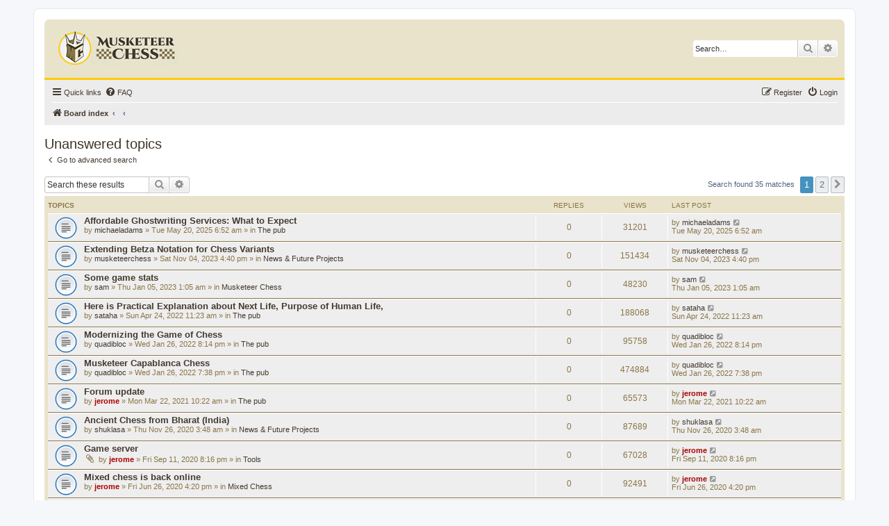

--- FILE ---
content_type: text/html; charset=UTF-8
request_url: https://musketeerchess.net/forum/search.php?search_id=unanswered&sid=0fb46954a3c30d23b66fc56bb2b33779
body_size: 9063
content:
<!DOCTYPE html>
<html dir="ltr" lang="en-gb">
<head>
<meta charset="utf-8" />
<meta http-equiv="X-UA-Compatible" content="IE=edge">
<meta name="viewport" content="width=device-width, initial-scale=1" />

<title>Musketeer Chess Forum - Unanswered topics</title>

	<link rel="alternate" type="application/atom+xml" title="Feed - Musketeer Chess Forum" href="/forum/app.php/feed?sid=d0d250ee3b5e7d7eaafe14e17ab287be">			<link rel="alternate" type="application/atom+xml" title="Feed - New Topics" href="/forum/app.php/feed/topics?sid=d0d250ee3b5e7d7eaafe14e17ab287be">				

<!--
	phpBB style name: prosilver
	Based on style:   prosilver (this is the default phpBB3 style)
	Original author:  Tom Beddard ( http://www.subBlue.com/ )
	Modified by:
-->

<link href="./assets/css/font-awesome.min.css?assets_version=24" rel="stylesheet">
<link href="./styles/musketeer/theme/stylesheet.css?assets_version=24" rel="stylesheet">
<link href="./styles/musketeer/theme/en/stylesheet.css?assets_version=24" rel="stylesheet">




<!--[if lte IE 9]>
	<link href="./styles/musketeer/theme/tweaks.css?assets_version=24" rel="stylesheet">
<![endif]-->





</head>
<body id="phpbb" class="nojs notouch section-search ltr ">


<div id="wrap" class="wrap">
	<div id="advertising">
<script async src="//pagead2.googlesyndication.com/pagead/js/adsbygoogle.js"></script>
<script>
  (adsbygoogle = window.adsbygoogle || []).push({
    google_ad_client: "ca-pub-7193246449797624",
    enable_page_level_ads: true
  });
</script>
	</div>
	<a id="top" class="top-anchor" accesskey="t"></a>
	<div id="page-header">
		<div class="headerbar" role="banner">
					<div class="inner">

			<div id="site-description" class="site-description">
				<a id="logo" class="logo" href="./index.php?sid=d0d250ee3b5e7d7eaafe14e17ab287be" title="Board index"><span class="site_logo"></span></a>
				<!-- <h1>Musketeer Chess Forum</h1>
				<p></p> -->
				<p class="skiplink"><a href="#start_here">Skip to content</a></p>
			</div>

									<div id="search-box" class="search-box search-header" role="search">
				<form action="./search.php?sid=d0d250ee3b5e7d7eaafe14e17ab287be" method="get" id="search">
				<fieldset>
					<input name="keywords" id="keywords" type="search" maxlength="128" title="Search for keywords" class="inputbox search tiny" size="20" value="" placeholder="Search…" />
					<button class="button button-search" type="submit" title="Search">
						<i class="icon fa-search fa-fw" aria-hidden="true"></i><span class="sr-only">Search</span>
					</button>
					<a href="./search.php?sid=d0d250ee3b5e7d7eaafe14e17ab287be" class="button button-search-end" title="Advanced search">
						<i class="icon fa-cog fa-fw" aria-hidden="true"></i><span class="sr-only">Advanced search</span>
					</a>
					<input type="hidden" name="sid" value="d0d250ee3b5e7d7eaafe14e17ab287be" />

				</fieldset>
				</form>
			</div>
						
			</div>
					</div>
				<div class="navbar" role="navigation">
	<div class="inner">

	<ul id="nav-main" class="nav-main linklist" role="menubar">

		<li id="quick-links" class="quick-links dropdown-container responsive-menu" data-skip-responsive="true">
			<a href="#" class="dropdown-trigger">
				<i class="icon fa-bars fa-fw" aria-hidden="true"></i><span>Quick links</span>
			</a>
			<div class="dropdown">
				<div class="pointer"><div class="pointer-inner"></div></div>
				<ul class="dropdown-contents" role="menu">
										<li class="separator"></li>

						<li>
							<a href="http://www.musketeerchess.net" role="menuitem">
								<i  class="icon fa-home fa-fw" aria-hidden="true"></i><span>Main site</span>
							</a>
						</li>

											<li class="separator"></li>
																									<li>
								<a href="./search.php?search_id=unanswered&amp;sid=d0d250ee3b5e7d7eaafe14e17ab287be" role="menuitem">
									<i class="icon fa-file-o fa-fw icon-gray" aria-hidden="true"></i><span>Unanswered topics</span>
								</a>
							</li>
							<li>
								<a href="./search.php?search_id=active_topics&amp;sid=d0d250ee3b5e7d7eaafe14e17ab287be" role="menuitem">
									<i class="icon fa-file-o fa-fw icon-blue" aria-hidden="true"></i><span>Active topics</span>
								</a>
							</li>
							<li class="separator"></li>
							<li>
								<a href="./search.php?sid=d0d250ee3b5e7d7eaafe14e17ab287be" role="menuitem">
									<i class="icon fa-search fa-fw" aria-hidden="true"></i><span>Search</span>
								</a>
							</li>
					
										<li class="separator"></li>

									</ul>
			</div>
		</li>

				<li data-skip-responsive="true">
			<a href="/forum/app.php/help/faq?sid=d0d250ee3b5e7d7eaafe14e17ab287be" rel="help" title="Frequently Asked Questions" role="menuitem">
				<i class="icon fa-question-circle fa-fw" aria-hidden="true"></i><span>FAQ</span>
			</a>
		</li>
						
			<li class="rightside"  data-skip-responsive="true">
			<a href="./ucp.php?mode=login&amp;redirect=search.php%3Fsearch_id%3Dunanswered&amp;sid=d0d250ee3b5e7d7eaafe14e17ab287be" title="Login" accesskey="x" role="menuitem">
				<i class="icon fa-power-off fa-fw" aria-hidden="true"></i><span>Login</span>
			</a>
		</li>
					<li class="rightside" data-skip-responsive="true">
				<a href="./ucp.php?mode=register&amp;sid=d0d250ee3b5e7d7eaafe14e17ab287be" role="menuitem">
					<i class="icon fa-pencil-square-o  fa-fw" aria-hidden="true"></i><span>Register</span>
				</a>
			</li>
						</ul>

	<ul id="nav-breadcrumbs" class="nav-breadcrumbs linklist navlinks" role="menubar">
						<li class="breadcrumbs">
										<span class="crumb"  itemtype="http://data-vocabulary.org/Breadcrumb" itemscope=""><a href="./index.php?sid=d0d250ee3b5e7d7eaafe14e17ab287be" itemprop="url" accesskey="h" data-navbar-reference="index"><i class="icon fa-home fa-fw"></i><span itemprop="title">Board index</span></a></span>

											<span class="crumb"  itemtype="http://data-vocabulary.org/Breadcrumb" itemscope=""><a href="" itemprop="url"><span itemprop="title"></span></a></span>
															<span class="crumb"  itemtype="http://data-vocabulary.org/Breadcrumb" itemscope=""><a href="" itemprop="url"><span itemprop="title"></span></a></span>
												</li>
		
					<li class="rightside responsive-search">
				<a href="./search.php?sid=d0d250ee3b5e7d7eaafe14e17ab287be" title="View the advanced search options" role="menuitem">
					<i class="icon fa-search fa-fw" aria-hidden="true"></i><span class="sr-only">Search</span>
				</a>
			</li>
			</ul>

	</div>
</div>
	</div>

	
	<a id="start_here" class="anchor"></a>
	<div id="page-body" class="page-body" role="main">
		
		

<h2 class="searchresults-title">Unanswered topics</h2>

	<p class="advanced-search-link">
		<a class="arrow-left" href="./search.php?sid=d0d250ee3b5e7d7eaafe14e17ab287be" title="Advanced search">
			<i class="icon fa-angle-left fa-fw icon-black" aria-hidden="true"></i><span>Go to advanced search</span>
		</a>
	</p>


	<div class="action-bar bar-top">

			<div class="search-box" role="search">
			<form method="post" action="./search.php?st=0&amp;sk=t&amp;sd=d&amp;sr=topics&amp;sid=d0d250ee3b5e7d7eaafe14e17ab287be&amp;search_id=unanswered">
			<fieldset>
				<input class="inputbox search tiny" type="search" name="add_keywords" id="add_keywords" value="" placeholder="Search these results" />
				<button class="button button-search" type="submit" title="Search">
					<i class="icon fa-search fa-fw" aria-hidden="true"></i><span class="sr-only">Search</span>
				</button>
				<a href="./search.php?sid=d0d250ee3b5e7d7eaafe14e17ab287be" class="button button-search-end" title="Advanced search">
					<i class="icon fa-cog fa-fw" aria-hidden="true"></i><span class="sr-only">Advanced search</span>
				</a>
			</fieldset>
			</form>
		</div>
	
		
		<div class="pagination">
						Search found 35 matches
							<ul>
		<li class="active"><span>1</span></li>
				<li><a class="button" href="./search.php?st=0&amp;sk=t&amp;sd=d&amp;sr=topics&amp;sid=d0d250ee3b5e7d7eaafe14e17ab287be&amp;search_id=unanswered&amp;start=25" role="button">2</a></li>
				<li class="arrow next"><a class="button button-icon-only" href="./search.php?st=0&amp;sk=t&amp;sd=d&amp;sr=topics&amp;sid=d0d250ee3b5e7d7eaafe14e17ab287be&amp;search_id=unanswered&amp;start=25" rel="next" role="button"><i class="icon fa-chevron-right fa-fw" aria-hidden="true"></i><span class="sr-only">Next</span></a></li>
	</ul>
					</div>
	</div>


		<div class="forumbg">

		<div class="inner">
		<ul class="topiclist">
			<li class="header">
				<dl class="row-item">
					<dt><div class="list-inner">Topics</div></dt>
					<dd class="posts">Replies</dd>
					<dd class="views">Views</dd>
					<dd class="lastpost"><span>Last post</span></dd>
				</dl>
			</li>
		</ul>
		<ul class="topiclist topics">

								<li class="row bg1">
				<dl class="row-item topic_read">
					<dt title="There are no new unread posts for this topic.">
												<div class="list-inner">
																					<a href="./viewtopic.php?f=6&amp;t=578&amp;sid=d0d250ee3b5e7d7eaafe14e17ab287be" class="topictitle">Affordable Ghostwriting Services: What to Expect</a>
																												<br />
							
															<div class="responsive-show" style="display: none;">
									Last post by <a href="./memberlist.php?mode=viewprofile&amp;u=9145&amp;sid=d0d250ee3b5e7d7eaafe14e17ab287be" class="username">michaeladams</a> &laquo; <a href="./viewtopic.php?f=6&amp;t=578&amp;p=1132&amp;sid=d0d250ee3b5e7d7eaafe14e17ab287be#p1132" title="Go to last post">Tue May 20, 2025 6:52 am</a>
									<br />Posted in <a href="./viewforum.php?f=6&amp;sid=d0d250ee3b5e7d7eaafe14e17ab287be">The pub</a>
								</div>
														
							<div class="responsive-hide">
																								by <a href="./memberlist.php?mode=viewprofile&amp;u=9145&amp;sid=d0d250ee3b5e7d7eaafe14e17ab287be" class="username">michaeladams</a> &raquo; Tue May 20, 2025 6:52 am &raquo; in <a href="./viewforum.php?f=6&amp;sid=d0d250ee3b5e7d7eaafe14e17ab287be">The pub</a>
							</div>

							
													</div>
					</dt>
					<dd class="posts">0 <dfn>Replies</dfn></dd>
					<dd class="views">31201 <dfn>Views</dfn></dd>
					<dd class="lastpost">
						<span><dfn>Last post </dfn>by <a href="./memberlist.php?mode=viewprofile&amp;u=9145&amp;sid=d0d250ee3b5e7d7eaafe14e17ab287be" class="username">michaeladams</a>
															<a href="./viewtopic.php?f=6&amp;t=578&amp;p=1132&amp;sid=d0d250ee3b5e7d7eaafe14e17ab287be#p1132" title="Go to last post">
									<i class="icon fa-external-link-square fa-fw icon-lightgray icon-md" aria-hidden="true"></i><span class="sr-only"></span>
								</a>
														<br />Tue May 20, 2025 6:52 am
						</span>
					</dd>
				</dl>
			</li>
											<li class="row bg2">
				<dl class="row-item topic_read">
					<dt title="There are no new unread posts for this topic.">
												<div class="list-inner">
																					<a href="./viewtopic.php?f=26&amp;t=574&amp;sid=d0d250ee3b5e7d7eaafe14e17ab287be" class="topictitle">Extending Betza Notation for Chess Variants</a>
																												<br />
							
															<div class="responsive-show" style="display: none;">
									Last post by <a href="./memberlist.php?mode=viewprofile&amp;u=48&amp;sid=d0d250ee3b5e7d7eaafe14e17ab287be" class="username">musketeerchess</a> &laquo; <a href="./viewtopic.php?f=26&amp;t=574&amp;p=1120&amp;sid=d0d250ee3b5e7d7eaafe14e17ab287be#p1120" title="Go to last post">Sat Nov 04, 2023 4:40 pm</a>
									<br />Posted in <a href="./viewforum.php?f=26&amp;sid=d0d250ee3b5e7d7eaafe14e17ab287be">News &amp; Future Projects</a>
								</div>
														
							<div class="responsive-hide">
																								by <a href="./memberlist.php?mode=viewprofile&amp;u=48&amp;sid=d0d250ee3b5e7d7eaafe14e17ab287be" class="username">musketeerchess</a> &raquo; Sat Nov 04, 2023 4:40 pm &raquo; in <a href="./viewforum.php?f=26&amp;sid=d0d250ee3b5e7d7eaafe14e17ab287be">News &amp; Future Projects</a>
							</div>

							
													</div>
					</dt>
					<dd class="posts">0 <dfn>Replies</dfn></dd>
					<dd class="views">151434 <dfn>Views</dfn></dd>
					<dd class="lastpost">
						<span><dfn>Last post </dfn>by <a href="./memberlist.php?mode=viewprofile&amp;u=48&amp;sid=d0d250ee3b5e7d7eaafe14e17ab287be" class="username">musketeerchess</a>
															<a href="./viewtopic.php?f=26&amp;t=574&amp;p=1120&amp;sid=d0d250ee3b5e7d7eaafe14e17ab287be#p1120" title="Go to last post">
									<i class="icon fa-external-link-square fa-fw icon-lightgray icon-md" aria-hidden="true"></i><span class="sr-only"></span>
								</a>
														<br />Sat Nov 04, 2023 4:40 pm
						</span>
					</dd>
				</dl>
			</li>
											<li class="row bg1">
				<dl class="row-item topic_read">
					<dt title="There are no new unread posts for this topic.">
												<div class="list-inner">
																					<a href="./viewtopic.php?f=5&amp;t=571&amp;sid=d0d250ee3b5e7d7eaafe14e17ab287be" class="topictitle">Some game stats</a>
																												<br />
							
															<div class="responsive-show" style="display: none;">
									Last post by <a href="./memberlist.php?mode=viewprofile&amp;u=6605&amp;sid=d0d250ee3b5e7d7eaafe14e17ab287be" class="username">sam</a> &laquo; <a href="./viewtopic.php?f=5&amp;t=571&amp;p=1110&amp;sid=d0d250ee3b5e7d7eaafe14e17ab287be#p1110" title="Go to last post">Thu Jan 05, 2023 1:05 am</a>
									<br />Posted in <a href="./viewforum.php?f=5&amp;sid=d0d250ee3b5e7d7eaafe14e17ab287be">Musketeer Chess</a>
								</div>
														
							<div class="responsive-hide">
																								by <a href="./memberlist.php?mode=viewprofile&amp;u=6605&amp;sid=d0d250ee3b5e7d7eaafe14e17ab287be" class="username">sam</a> &raquo; Thu Jan 05, 2023 1:05 am &raquo; in <a href="./viewforum.php?f=5&amp;sid=d0d250ee3b5e7d7eaafe14e17ab287be">Musketeer Chess</a>
							</div>

							
													</div>
					</dt>
					<dd class="posts">0 <dfn>Replies</dfn></dd>
					<dd class="views">48230 <dfn>Views</dfn></dd>
					<dd class="lastpost">
						<span><dfn>Last post </dfn>by <a href="./memberlist.php?mode=viewprofile&amp;u=6605&amp;sid=d0d250ee3b5e7d7eaafe14e17ab287be" class="username">sam</a>
															<a href="./viewtopic.php?f=5&amp;t=571&amp;p=1110&amp;sid=d0d250ee3b5e7d7eaafe14e17ab287be#p1110" title="Go to last post">
									<i class="icon fa-external-link-square fa-fw icon-lightgray icon-md" aria-hidden="true"></i><span class="sr-only"></span>
								</a>
														<br />Thu Jan 05, 2023 1:05 am
						</span>
					</dd>
				</dl>
			</li>
											<li class="row bg2">
				<dl class="row-item topic_read">
					<dt title="There are no new unread posts for this topic.">
												<div class="list-inner">
																					<a href="./viewtopic.php?f=6&amp;t=569&amp;sid=d0d250ee3b5e7d7eaafe14e17ab287be" class="topictitle">Here is Practical Explanation about Next Life, Purpose of Human Life,</a>
																												<br />
							
															<div class="responsive-show" style="display: none;">
									Last post by <a href="./memberlist.php?mode=viewprofile&amp;u=9101&amp;sid=d0d250ee3b5e7d7eaafe14e17ab287be" class="username">sataha</a> &laquo; <a href="./viewtopic.php?f=6&amp;t=569&amp;p=1101&amp;sid=d0d250ee3b5e7d7eaafe14e17ab287be#p1101" title="Go to last post">Sun Apr 24, 2022 11:23 am</a>
									<br />Posted in <a href="./viewforum.php?f=6&amp;sid=d0d250ee3b5e7d7eaafe14e17ab287be">The pub</a>
								</div>
														
							<div class="responsive-hide">
																								by <a href="./memberlist.php?mode=viewprofile&amp;u=9101&amp;sid=d0d250ee3b5e7d7eaafe14e17ab287be" class="username">sataha</a> &raquo; Sun Apr 24, 2022 11:23 am &raquo; in <a href="./viewforum.php?f=6&amp;sid=d0d250ee3b5e7d7eaafe14e17ab287be">The pub</a>
							</div>

							
													</div>
					</dt>
					<dd class="posts">0 <dfn>Replies</dfn></dd>
					<dd class="views">188068 <dfn>Views</dfn></dd>
					<dd class="lastpost">
						<span><dfn>Last post </dfn>by <a href="./memberlist.php?mode=viewprofile&amp;u=9101&amp;sid=d0d250ee3b5e7d7eaafe14e17ab287be" class="username">sataha</a>
															<a href="./viewtopic.php?f=6&amp;t=569&amp;p=1101&amp;sid=d0d250ee3b5e7d7eaafe14e17ab287be#p1101" title="Go to last post">
									<i class="icon fa-external-link-square fa-fw icon-lightgray icon-md" aria-hidden="true"></i><span class="sr-only"></span>
								</a>
														<br />Sun Apr 24, 2022 11:23 am
						</span>
					</dd>
				</dl>
			</li>
											<li class="row bg1">
				<dl class="row-item topic_read">
					<dt title="There are no new unread posts for this topic.">
												<div class="list-inner">
																					<a href="./viewtopic.php?f=6&amp;t=567&amp;sid=d0d250ee3b5e7d7eaafe14e17ab287be" class="topictitle">Modernizing the Game of Chess</a>
																												<br />
							
															<div class="responsive-show" style="display: none;">
									Last post by <a href="./memberlist.php?mode=viewprofile&amp;u=9097&amp;sid=d0d250ee3b5e7d7eaafe14e17ab287be" class="username">quadibloc</a> &laquo; <a href="./viewtopic.php?f=6&amp;t=567&amp;p=1090&amp;sid=d0d250ee3b5e7d7eaafe14e17ab287be#p1090" title="Go to last post">Wed Jan 26, 2022 8:14 pm</a>
									<br />Posted in <a href="./viewforum.php?f=6&amp;sid=d0d250ee3b5e7d7eaafe14e17ab287be">The pub</a>
								</div>
														
							<div class="responsive-hide">
																								by <a href="./memberlist.php?mode=viewprofile&amp;u=9097&amp;sid=d0d250ee3b5e7d7eaafe14e17ab287be" class="username">quadibloc</a> &raquo; Wed Jan 26, 2022 8:14 pm &raquo; in <a href="./viewforum.php?f=6&amp;sid=d0d250ee3b5e7d7eaafe14e17ab287be">The pub</a>
							</div>

							
													</div>
					</dt>
					<dd class="posts">0 <dfn>Replies</dfn></dd>
					<dd class="views">95758 <dfn>Views</dfn></dd>
					<dd class="lastpost">
						<span><dfn>Last post </dfn>by <a href="./memberlist.php?mode=viewprofile&amp;u=9097&amp;sid=d0d250ee3b5e7d7eaafe14e17ab287be" class="username">quadibloc</a>
															<a href="./viewtopic.php?f=6&amp;t=567&amp;p=1090&amp;sid=d0d250ee3b5e7d7eaafe14e17ab287be#p1090" title="Go to last post">
									<i class="icon fa-external-link-square fa-fw icon-lightgray icon-md" aria-hidden="true"></i><span class="sr-only"></span>
								</a>
														<br />Wed Jan 26, 2022 8:14 pm
						</span>
					</dd>
				</dl>
			</li>
											<li class="row bg2">
				<dl class="row-item topic_read">
					<dt title="There are no new unread posts for this topic.">
												<div class="list-inner">
																					<a href="./viewtopic.php?f=6&amp;t=566&amp;sid=d0d250ee3b5e7d7eaafe14e17ab287be" class="topictitle">Musketeer Capablanca Chess</a>
																												<br />
							
															<div class="responsive-show" style="display: none;">
									Last post by <a href="./memberlist.php?mode=viewprofile&amp;u=9097&amp;sid=d0d250ee3b5e7d7eaafe14e17ab287be" class="username">quadibloc</a> &laquo; <a href="./viewtopic.php?f=6&amp;t=566&amp;p=1089&amp;sid=d0d250ee3b5e7d7eaafe14e17ab287be#p1089" title="Go to last post">Wed Jan 26, 2022 7:38 pm</a>
									<br />Posted in <a href="./viewforum.php?f=6&amp;sid=d0d250ee3b5e7d7eaafe14e17ab287be">The pub</a>
								</div>
														
							<div class="responsive-hide">
																								by <a href="./memberlist.php?mode=viewprofile&amp;u=9097&amp;sid=d0d250ee3b5e7d7eaafe14e17ab287be" class="username">quadibloc</a> &raquo; Wed Jan 26, 2022 7:38 pm &raquo; in <a href="./viewforum.php?f=6&amp;sid=d0d250ee3b5e7d7eaafe14e17ab287be">The pub</a>
							</div>

							
													</div>
					</dt>
					<dd class="posts">0 <dfn>Replies</dfn></dd>
					<dd class="views">474884 <dfn>Views</dfn></dd>
					<dd class="lastpost">
						<span><dfn>Last post </dfn>by <a href="./memberlist.php?mode=viewprofile&amp;u=9097&amp;sid=d0d250ee3b5e7d7eaafe14e17ab287be" class="username">quadibloc</a>
															<a href="./viewtopic.php?f=6&amp;t=566&amp;p=1089&amp;sid=d0d250ee3b5e7d7eaafe14e17ab287be#p1089" title="Go to last post">
									<i class="icon fa-external-link-square fa-fw icon-lightgray icon-md" aria-hidden="true"></i><span class="sr-only"></span>
								</a>
														<br />Wed Jan 26, 2022 7:38 pm
						</span>
					</dd>
				</dl>
			</li>
											<li class="row bg1">
				<dl class="row-item topic_read">
					<dt title="There are no new unread posts for this topic.">
												<div class="list-inner">
																					<a href="./viewtopic.php?f=6&amp;t=560&amp;sid=d0d250ee3b5e7d7eaafe14e17ab287be" class="topictitle">Forum update</a>
																												<br />
							
															<div class="responsive-show" style="display: none;">
									Last post by <a href="./memberlist.php?mode=viewprofile&amp;u=2&amp;sid=d0d250ee3b5e7d7eaafe14e17ab287be" style="color: #AA0000;" class="username-coloured">jerome</a> &laquo; <a href="./viewtopic.php?f=6&amp;t=560&amp;p=1047&amp;sid=d0d250ee3b5e7d7eaafe14e17ab287be#p1047" title="Go to last post">Mon Mar 22, 2021 10:22 am</a>
									<br />Posted in <a href="./viewforum.php?f=6&amp;sid=d0d250ee3b5e7d7eaafe14e17ab287be">The pub</a>
								</div>
														
							<div class="responsive-hide">
																								by <a href="./memberlist.php?mode=viewprofile&amp;u=2&amp;sid=d0d250ee3b5e7d7eaafe14e17ab287be" style="color: #AA0000;" class="username-coloured">jerome</a> &raquo; Mon Mar 22, 2021 10:22 am &raquo; in <a href="./viewforum.php?f=6&amp;sid=d0d250ee3b5e7d7eaafe14e17ab287be">The pub</a>
							</div>

							
													</div>
					</dt>
					<dd class="posts">0 <dfn>Replies</dfn></dd>
					<dd class="views">65573 <dfn>Views</dfn></dd>
					<dd class="lastpost">
						<span><dfn>Last post </dfn>by <a href="./memberlist.php?mode=viewprofile&amp;u=2&amp;sid=d0d250ee3b5e7d7eaafe14e17ab287be" style="color: #AA0000;" class="username-coloured">jerome</a>
															<a href="./viewtopic.php?f=6&amp;t=560&amp;p=1047&amp;sid=d0d250ee3b5e7d7eaafe14e17ab287be#p1047" title="Go to last post">
									<i class="icon fa-external-link-square fa-fw icon-lightgray icon-md" aria-hidden="true"></i><span class="sr-only"></span>
								</a>
														<br />Mon Mar 22, 2021 10:22 am
						</span>
					</dd>
				</dl>
			</li>
											<li class="row bg2">
				<dl class="row-item topic_read">
					<dt title="There are no new unread posts for this topic.">
												<div class="list-inner">
																					<a href="./viewtopic.php?f=26&amp;t=556&amp;sid=d0d250ee3b5e7d7eaafe14e17ab287be" class="topictitle">Ancient Chess from Bharat (India)</a>
																												<br />
							
															<div class="responsive-show" style="display: none;">
									Last post by <a href="./memberlist.php?mode=viewprofile&amp;u=9061&amp;sid=d0d250ee3b5e7d7eaafe14e17ab287be" class="username">shuklasa</a> &laquo; <a href="./viewtopic.php?f=26&amp;t=556&amp;p=971&amp;sid=d0d250ee3b5e7d7eaafe14e17ab287be#p971" title="Go to last post">Thu Nov 26, 2020 3:48 am</a>
									<br />Posted in <a href="./viewforum.php?f=26&amp;sid=d0d250ee3b5e7d7eaafe14e17ab287be">News &amp; Future Projects</a>
								</div>
														
							<div class="responsive-hide">
																								by <a href="./memberlist.php?mode=viewprofile&amp;u=9061&amp;sid=d0d250ee3b5e7d7eaafe14e17ab287be" class="username">shuklasa</a> &raquo; Thu Nov 26, 2020 3:48 am &raquo; in <a href="./viewforum.php?f=26&amp;sid=d0d250ee3b5e7d7eaafe14e17ab287be">News &amp; Future Projects</a>
							</div>

							
													</div>
					</dt>
					<dd class="posts">0 <dfn>Replies</dfn></dd>
					<dd class="views">87689 <dfn>Views</dfn></dd>
					<dd class="lastpost">
						<span><dfn>Last post </dfn>by <a href="./memberlist.php?mode=viewprofile&amp;u=9061&amp;sid=d0d250ee3b5e7d7eaafe14e17ab287be" class="username">shuklasa</a>
															<a href="./viewtopic.php?f=26&amp;t=556&amp;p=971&amp;sid=d0d250ee3b5e7d7eaafe14e17ab287be#p971" title="Go to last post">
									<i class="icon fa-external-link-square fa-fw icon-lightgray icon-md" aria-hidden="true"></i><span class="sr-only"></span>
								</a>
														<br />Thu Nov 26, 2020 3:48 am
						</span>
					</dd>
				</dl>
			</li>
											<li class="row bg1">
				<dl class="row-item topic_read">
					<dt title="There are no new unread posts for this topic.">
												<div class="list-inner">
																					<a href="./viewtopic.php?f=7&amp;t=551&amp;sid=d0d250ee3b5e7d7eaafe14e17ab287be" class="topictitle">Game server</a>
																												<br />
							
															<div class="responsive-show" style="display: none;">
									Last post by <a href="./memberlist.php?mode=viewprofile&amp;u=2&amp;sid=d0d250ee3b5e7d7eaafe14e17ab287be" style="color: #AA0000;" class="username-coloured">jerome</a> &laquo; <a href="./viewtopic.php?f=7&amp;t=551&amp;p=958&amp;sid=d0d250ee3b5e7d7eaafe14e17ab287be#p958" title="Go to last post">Fri Sep 11, 2020 8:16 pm</a>
									<br />Posted in <a href="./viewforum.php?f=7&amp;sid=d0d250ee3b5e7d7eaafe14e17ab287be">Tools</a>
								</div>
														
							<div class="responsive-hide">
																<i class="icon fa-paperclip fa-fw" aria-hidden="true"></i>								by <a href="./memberlist.php?mode=viewprofile&amp;u=2&amp;sid=d0d250ee3b5e7d7eaafe14e17ab287be" style="color: #AA0000;" class="username-coloured">jerome</a> &raquo; Fri Sep 11, 2020 8:16 pm &raquo; in <a href="./viewforum.php?f=7&amp;sid=d0d250ee3b5e7d7eaafe14e17ab287be">Tools</a>
							</div>

							
													</div>
					</dt>
					<dd class="posts">0 <dfn>Replies</dfn></dd>
					<dd class="views">67028 <dfn>Views</dfn></dd>
					<dd class="lastpost">
						<span><dfn>Last post </dfn>by <a href="./memberlist.php?mode=viewprofile&amp;u=2&amp;sid=d0d250ee3b5e7d7eaafe14e17ab287be" style="color: #AA0000;" class="username-coloured">jerome</a>
															<a href="./viewtopic.php?f=7&amp;t=551&amp;p=958&amp;sid=d0d250ee3b5e7d7eaafe14e17ab287be#p958" title="Go to last post">
									<i class="icon fa-external-link-square fa-fw icon-lightgray icon-md" aria-hidden="true"></i><span class="sr-only"></span>
								</a>
														<br />Fri Sep 11, 2020 8:16 pm
						</span>
					</dd>
				</dl>
			</li>
											<li class="row bg2">
				<dl class="row-item topic_read">
					<dt title="There are no new unread posts for this topic.">
												<div class="list-inner">
																					<a href="./viewtopic.php?f=24&amp;t=548&amp;sid=d0d250ee3b5e7d7eaafe14e17ab287be" class="topictitle">Mixed chess is back online</a>
																												<br />
							
															<div class="responsive-show" style="display: none;">
									Last post by <a href="./memberlist.php?mode=viewprofile&amp;u=2&amp;sid=d0d250ee3b5e7d7eaafe14e17ab287be" style="color: #AA0000;" class="username-coloured">jerome</a> &laquo; <a href="./viewtopic.php?f=24&amp;t=548&amp;p=938&amp;sid=d0d250ee3b5e7d7eaafe14e17ab287be#p938" title="Go to last post">Fri Jun 26, 2020 4:20 pm</a>
									<br />Posted in <a href="./viewforum.php?f=24&amp;sid=d0d250ee3b5e7d7eaafe14e17ab287be">Mixed Chess</a>
								</div>
														
							<div class="responsive-hide">
																								by <a href="./memberlist.php?mode=viewprofile&amp;u=2&amp;sid=d0d250ee3b5e7d7eaafe14e17ab287be" style="color: #AA0000;" class="username-coloured">jerome</a> &raquo; Fri Jun 26, 2020 4:20 pm &raquo; in <a href="./viewforum.php?f=24&amp;sid=d0d250ee3b5e7d7eaafe14e17ab287be">Mixed Chess</a>
							</div>

							
													</div>
					</dt>
					<dd class="posts">0 <dfn>Replies</dfn></dd>
					<dd class="views">92491 <dfn>Views</dfn></dd>
					<dd class="lastpost">
						<span><dfn>Last post </dfn>by <a href="./memberlist.php?mode=viewprofile&amp;u=2&amp;sid=d0d250ee3b5e7d7eaafe14e17ab287be" style="color: #AA0000;" class="username-coloured">jerome</a>
															<a href="./viewtopic.php?f=24&amp;t=548&amp;p=938&amp;sid=d0d250ee3b5e7d7eaafe14e17ab287be#p938" title="Go to last post">
									<i class="icon fa-external-link-square fa-fw icon-lightgray icon-md" aria-hidden="true"></i><span class="sr-only"></span>
								</a>
														<br />Fri Jun 26, 2020 4:20 pm
						</span>
					</dd>
				</dl>
			</li>
											<li class="row bg1">
				<dl class="row-item topic_read">
					<dt title="There are no new unread posts for this topic.">
												<div class="list-inner">
																					<a href="./viewtopic.php?f=6&amp;t=540&amp;sid=d0d250ee3b5e7d7eaafe14e17ab287be" class="topictitle">Super Pawn relative values</a>
																												<br />
							
															<div class="responsive-show" style="display: none;">
									Last post by <a href="./memberlist.php?mode=viewprofile&amp;u=9040&amp;sid=d0d250ee3b5e7d7eaafe14e17ab287be" class="username">TomD</a> &laquo; <a href="./viewtopic.php?f=6&amp;t=540&amp;p=871&amp;sid=d0d250ee3b5e7d7eaafe14e17ab287be#p871" title="Go to last post">Sun Mar 29, 2020 6:50 pm</a>
									<br />Posted in <a href="./viewforum.php?f=6&amp;sid=d0d250ee3b5e7d7eaafe14e17ab287be">The pub</a>
								</div>
														
							<div class="responsive-hide">
																								by <a href="./memberlist.php?mode=viewprofile&amp;u=9040&amp;sid=d0d250ee3b5e7d7eaafe14e17ab287be" class="username">TomD</a> &raquo; Sun Mar 29, 2020 6:50 pm &raquo; in <a href="./viewforum.php?f=6&amp;sid=d0d250ee3b5e7d7eaafe14e17ab287be">The pub</a>
							</div>

							
													</div>
					</dt>
					<dd class="posts">0 <dfn>Replies</dfn></dd>
					<dd class="views">392569 <dfn>Views</dfn></dd>
					<dd class="lastpost">
						<span><dfn>Last post </dfn>by <a href="./memberlist.php?mode=viewprofile&amp;u=9040&amp;sid=d0d250ee3b5e7d7eaafe14e17ab287be" class="username">TomD</a>
															<a href="./viewtopic.php?f=6&amp;t=540&amp;p=871&amp;sid=d0d250ee3b5e7d7eaafe14e17ab287be#p871" title="Go to last post">
									<i class="icon fa-external-link-square fa-fw icon-lightgray icon-md" aria-hidden="true"></i><span class="sr-only"></span>
								</a>
														<br />Sun Mar 29, 2020 6:50 pm
						</span>
					</dd>
				</dl>
			</li>
											<li class="row bg2">
				<dl class="row-item topic_read">
					<dt title="There are no new unread posts for this topic.">
												<div class="list-inner">
																					<a href="./viewtopic.php?f=6&amp;t=539&amp;sid=d0d250ee3b5e7d7eaafe14e17ab287be" class="topictitle">Correspondence chess championship</a>
																												<br />
							
															<div class="responsive-show" style="display: none;">
									Last post by <a href="./memberlist.php?mode=viewprofile&amp;u=6597&amp;sid=d0d250ee3b5e7d7eaafe14e17ab287be" class="username">FICGS</a> &laquo; <a href="./viewtopic.php?f=6&amp;t=539&amp;p=865&amp;sid=d0d250ee3b5e7d7eaafe14e17ab287be#p865" title="Go to last post">Thu Feb 20, 2020 6:20 pm</a>
									<br />Posted in <a href="./viewforum.php?f=6&amp;sid=d0d250ee3b5e7d7eaafe14e17ab287be">The pub</a>
								</div>
														
							<div class="responsive-hide">
																								by <a href="./memberlist.php?mode=viewprofile&amp;u=6597&amp;sid=d0d250ee3b5e7d7eaafe14e17ab287be" class="username">FICGS</a> &raquo; Thu Feb 20, 2020 6:20 pm &raquo; in <a href="./viewforum.php?f=6&amp;sid=d0d250ee3b5e7d7eaafe14e17ab287be">The pub</a>
							</div>

							
													</div>
					</dt>
					<dd class="posts">0 <dfn>Replies</dfn></dd>
					<dd class="views">63839 <dfn>Views</dfn></dd>
					<dd class="lastpost">
						<span><dfn>Last post </dfn>by <a href="./memberlist.php?mode=viewprofile&amp;u=6597&amp;sid=d0d250ee3b5e7d7eaafe14e17ab287be" class="username">FICGS</a>
															<a href="./viewtopic.php?f=6&amp;t=539&amp;p=865&amp;sid=d0d250ee3b5e7d7eaafe14e17ab287be#p865" title="Go to last post">
									<i class="icon fa-external-link-square fa-fw icon-lightgray icon-md" aria-hidden="true"></i><span class="sr-only"></span>
								</a>
														<br />Thu Feb 20, 2020 6:20 pm
						</span>
					</dd>
				</dl>
			</li>
											<li class="row bg1">
				<dl class="row-item topic_read">
					<dt title="There are no new unread posts for this topic.">
												<div class="list-inner">
																					<a href="./viewtopic.php?f=26&amp;t=529&amp;sid=d0d250ee3b5e7d7eaafe14e17ab287be" class="topictitle">Win-Draw rates when playing with various modified Pawns: The Berolina-Plus Pawns</a>
																												<br />
							
															<div class="responsive-show" style="display: none;">
									Last post by <a href="./memberlist.php?mode=viewprofile&amp;u=48&amp;sid=d0d250ee3b5e7d7eaafe14e17ab287be" class="username">musketeerchess</a> &laquo; <a href="./viewtopic.php?f=26&amp;t=529&amp;p=821&amp;sid=d0d250ee3b5e7d7eaafe14e17ab287be#p821" title="Go to last post">Mon Dec 02, 2019 9:17 pm</a>
									<br />Posted in <a href="./viewforum.php?f=26&amp;sid=d0d250ee3b5e7d7eaafe14e17ab287be">News &amp; Future Projects</a>
								</div>
														
							<div class="responsive-hide">
																								by <a href="./memberlist.php?mode=viewprofile&amp;u=48&amp;sid=d0d250ee3b5e7d7eaafe14e17ab287be" class="username">musketeerchess</a> &raquo; Mon Dec 02, 2019 9:17 pm &raquo; in <a href="./viewforum.php?f=26&amp;sid=d0d250ee3b5e7d7eaafe14e17ab287be">News &amp; Future Projects</a>
							</div>

							
													</div>
					</dt>
					<dd class="posts">0 <dfn>Replies</dfn></dd>
					<dd class="views">67343 <dfn>Views</dfn></dd>
					<dd class="lastpost">
						<span><dfn>Last post </dfn>by <a href="./memberlist.php?mode=viewprofile&amp;u=48&amp;sid=d0d250ee3b5e7d7eaafe14e17ab287be" class="username">musketeerchess</a>
															<a href="./viewtopic.php?f=26&amp;t=529&amp;p=821&amp;sid=d0d250ee3b5e7d7eaafe14e17ab287be#p821" title="Go to last post">
									<i class="icon fa-external-link-square fa-fw icon-lightgray icon-md" aria-hidden="true"></i><span class="sr-only"></span>
								</a>
														<br />Mon Dec 02, 2019 9:17 pm
						</span>
					</dd>
				</dl>
			</li>
											<li class="row bg2">
				<dl class="row-item topic_read">
					<dt title="There are no new unread posts for this topic.">
												<div class="list-inner">
																					<a href="./viewtopic.php?f=6&amp;t=525&amp;sid=d0d250ee3b5e7d7eaafe14e17ab287be" class="topictitle">Meeting with some chess funs and experts</a>
																												<br />
							
															<div class="responsive-show" style="display: none;">
									Last post by <a href="./memberlist.php?mode=viewprofile&amp;u=48&amp;sid=d0d250ee3b5e7d7eaafe14e17ab287be" class="username">musketeerchess</a> &laquo; <a href="./viewtopic.php?f=6&amp;t=525&amp;p=791&amp;sid=d0d250ee3b5e7d7eaafe14e17ab287be#p791" title="Go to last post">Sun Oct 20, 2019 7:10 pm</a>
									<br />Posted in <a href="./viewforum.php?f=6&amp;sid=d0d250ee3b5e7d7eaafe14e17ab287be">The pub</a>
								</div>
														
							<div class="responsive-hide">
																								by <a href="./memberlist.php?mode=viewprofile&amp;u=48&amp;sid=d0d250ee3b5e7d7eaafe14e17ab287be" class="username">musketeerchess</a> &raquo; Sun Oct 20, 2019 7:10 pm &raquo; in <a href="./viewforum.php?f=6&amp;sid=d0d250ee3b5e7d7eaafe14e17ab287be">The pub</a>
							</div>

							
													</div>
					</dt>
					<dd class="posts">0 <dfn>Replies</dfn></dd>
					<dd class="views">73329 <dfn>Views</dfn></dd>
					<dd class="lastpost">
						<span><dfn>Last post </dfn>by <a href="./memberlist.php?mode=viewprofile&amp;u=48&amp;sid=d0d250ee3b5e7d7eaafe14e17ab287be" class="username">musketeerchess</a>
															<a href="./viewtopic.php?f=6&amp;t=525&amp;p=791&amp;sid=d0d250ee3b5e7d7eaafe14e17ab287be#p791" title="Go to last post">
									<i class="icon fa-external-link-square fa-fw icon-lightgray icon-md" aria-hidden="true"></i><span class="sr-only"></span>
								</a>
														<br />Sun Oct 20, 2019 7:10 pm
						</span>
					</dd>
				</dl>
			</li>
											<li class="row bg1">
				<dl class="row-item topic_read">
					<dt title="There are no new unread posts for this topic.">
												<div class="list-inner">
																					<a href="./viewtopic.php?f=31&amp;t=514&amp;sid=d0d250ee3b5e7d7eaafe14e17ab287be" class="topictitle">August 2018 Rating List, using Glicko-2 Method</a>
																												<br />
							
															<div class="responsive-show" style="display: none;">
									Last post by <a href="./memberlist.php?mode=viewprofile&amp;u=6605&amp;sid=d0d250ee3b5e7d7eaafe14e17ab287be" class="username">sam</a> &laquo; <a href="./viewtopic.php?f=31&amp;t=514&amp;p=765&amp;sid=d0d250ee3b5e7d7eaafe14e17ab287be#p765" title="Go to last post">Sun Sep 30, 2018 10:41 am</a>
									<br />Posted in <a href="./viewforum.php?f=31&amp;sid=d0d250ee3b5e7d7eaafe14e17ab287be">Musketeer Chess Rating List</a>
								</div>
														
							<div class="responsive-hide">
																								by <a href="./memberlist.php?mode=viewprofile&amp;u=6605&amp;sid=d0d250ee3b5e7d7eaafe14e17ab287be" class="username">sam</a> &raquo; Sun Sep 30, 2018 10:41 am &raquo; in <a href="./viewforum.php?f=31&amp;sid=d0d250ee3b5e7d7eaafe14e17ab287be">Musketeer Chess Rating List</a>
							</div>

							
													</div>
					</dt>
					<dd class="posts">0 <dfn>Replies</dfn></dd>
					<dd class="views">61732 <dfn>Views</dfn></dd>
					<dd class="lastpost">
						<span><dfn>Last post </dfn>by <a href="./memberlist.php?mode=viewprofile&amp;u=6605&amp;sid=d0d250ee3b5e7d7eaafe14e17ab287be" class="username">sam</a>
															<a href="./viewtopic.php?f=31&amp;t=514&amp;p=765&amp;sid=d0d250ee3b5e7d7eaafe14e17ab287be#p765" title="Go to last post">
									<i class="icon fa-external-link-square fa-fw icon-lightgray icon-md" aria-hidden="true"></i><span class="sr-only"></span>
								</a>
														<br />Sun Sep 30, 2018 10:41 am
						</span>
					</dd>
				</dl>
			</li>
											<li class="row bg2">
				<dl class="row-item topic_read">
					<dt title="There are no new unread posts for this topic.">
												<div class="list-inner">
																					<a href="./viewtopic.php?f=5&amp;t=493&amp;sid=d0d250ee3b5e7d7eaafe14e17ab287be" class="topictitle">[restore topic] Endgames with King + Elephant vs King</a>
																												<br />
							
															<div class="responsive-show" style="display: none;">
									Last post by <a href="./memberlist.php?mode=viewprofile&amp;u=48&amp;sid=d0d250ee3b5e7d7eaafe14e17ab287be" class="username">musketeerchess</a> &laquo; <a href="./viewtopic.php?f=5&amp;t=493&amp;p=715&amp;sid=d0d250ee3b5e7d7eaafe14e17ab287be#p715" title="Go to last post">Mon Sep 17, 2018 9:25 am</a>
									<br />Posted in <a href="./viewforum.php?f=5&amp;sid=d0d250ee3b5e7d7eaafe14e17ab287be">Musketeer Chess</a>
								</div>
														
							<div class="responsive-hide">
																								by <a href="./memberlist.php?mode=viewprofile&amp;u=48&amp;sid=d0d250ee3b5e7d7eaafe14e17ab287be" class="username">musketeerchess</a> &raquo; Mon Sep 17, 2018 9:25 am &raquo; in <a href="./viewforum.php?f=5&amp;sid=d0d250ee3b5e7d7eaafe14e17ab287be">Musketeer Chess</a>
							</div>

							
													</div>
					</dt>
					<dd class="posts">0 <dfn>Replies</dfn></dd>
					<dd class="views">77498 <dfn>Views</dfn></dd>
					<dd class="lastpost">
						<span><dfn>Last post </dfn>by <a href="./memberlist.php?mode=viewprofile&amp;u=48&amp;sid=d0d250ee3b5e7d7eaafe14e17ab287be" class="username">musketeerchess</a>
															<a href="./viewtopic.php?f=5&amp;t=493&amp;p=715&amp;sid=d0d250ee3b5e7d7eaafe14e17ab287be#p715" title="Go to last post">
									<i class="icon fa-external-link-square fa-fw icon-lightgray icon-md" aria-hidden="true"></i><span class="sr-only"></span>
								</a>
														<br />Mon Sep 17, 2018 9:25 am
						</span>
					</dd>
				</dl>
			</li>
											<li class="row bg1">
				<dl class="row-item topic_read">
					<dt title="There are no new unread posts for this topic.">
												<div class="list-inner">
																					<a href="./viewtopic.php?f=5&amp;t=492&amp;sid=d0d250ee3b5e7d7eaafe14e17ab287be" class="topictitle">[restored topic] Endgames with Leopard</a>
																												<br />
							
															<div class="responsive-show" style="display: none;">
									Last post by <a href="./memberlist.php?mode=viewprofile&amp;u=48&amp;sid=d0d250ee3b5e7d7eaafe14e17ab287be" class="username">musketeerchess</a> &laquo; <a href="./viewtopic.php?f=5&amp;t=492&amp;p=714&amp;sid=d0d250ee3b5e7d7eaafe14e17ab287be#p714" title="Go to last post">Mon Sep 17, 2018 9:24 am</a>
									<br />Posted in <a href="./viewforum.php?f=5&amp;sid=d0d250ee3b5e7d7eaafe14e17ab287be">Musketeer Chess</a>
								</div>
														
							<div class="responsive-hide">
																<i class="icon fa-paperclip fa-fw" aria-hidden="true"></i>								by <a href="./memberlist.php?mode=viewprofile&amp;u=48&amp;sid=d0d250ee3b5e7d7eaafe14e17ab287be" class="username">musketeerchess</a> &raquo; Mon Sep 17, 2018 9:24 am &raquo; in <a href="./viewforum.php?f=5&amp;sid=d0d250ee3b5e7d7eaafe14e17ab287be">Musketeer Chess</a>
							</div>

							
													</div>
					</dt>
					<dd class="posts">0 <dfn>Replies</dfn></dd>
					<dd class="views">82966 <dfn>Views</dfn></dd>
					<dd class="lastpost">
						<span><dfn>Last post </dfn>by <a href="./memberlist.php?mode=viewprofile&amp;u=48&amp;sid=d0d250ee3b5e7d7eaafe14e17ab287be" class="username">musketeerchess</a>
															<a href="./viewtopic.php?f=5&amp;t=492&amp;p=714&amp;sid=d0d250ee3b5e7d7eaafe14e17ab287be#p714" title="Go to last post">
									<i class="icon fa-external-link-square fa-fw icon-lightgray icon-md" aria-hidden="true"></i><span class="sr-only"></span>
								</a>
														<br />Mon Sep 17, 2018 9:24 am
						</span>
					</dd>
				</dl>
			</li>
											<li class="row bg2">
				<dl class="row-item topic_read">
					<dt title="There are no new unread posts for this topic.">
												<div class="list-inner">
																					<a href="./viewtopic.php?f=5&amp;t=491&amp;sid=d0d250ee3b5e7d7eaafe14e17ab287be" class="topictitle">[restored topic] Mating in endgames with the Unicorn</a>
																												<br />
							
															<div class="responsive-show" style="display: none;">
									Last post by <a href="./memberlist.php?mode=viewprofile&amp;u=48&amp;sid=d0d250ee3b5e7d7eaafe14e17ab287be" class="username">musketeerchess</a> &laquo; <a href="./viewtopic.php?f=5&amp;t=491&amp;p=713&amp;sid=d0d250ee3b5e7d7eaafe14e17ab287be#p713" title="Go to last post">Mon Sep 17, 2018 9:23 am</a>
									<br />Posted in <a href="./viewforum.php?f=5&amp;sid=d0d250ee3b5e7d7eaafe14e17ab287be">Musketeer Chess</a>
								</div>
														
							<div class="responsive-hide">
																								by <a href="./memberlist.php?mode=viewprofile&amp;u=48&amp;sid=d0d250ee3b5e7d7eaafe14e17ab287be" class="username">musketeerchess</a> &raquo; Mon Sep 17, 2018 9:23 am &raquo; in <a href="./viewforum.php?f=5&amp;sid=d0d250ee3b5e7d7eaafe14e17ab287be">Musketeer Chess</a>
							</div>

							
													</div>
					</dt>
					<dd class="posts">0 <dfn>Replies</dfn></dd>
					<dd class="views">1575982 <dfn>Views</dfn></dd>
					<dd class="lastpost">
						<span><dfn>Last post </dfn>by <a href="./memberlist.php?mode=viewprofile&amp;u=48&amp;sid=d0d250ee3b5e7d7eaafe14e17ab287be" class="username">musketeerchess</a>
															<a href="./viewtopic.php?f=5&amp;t=491&amp;p=713&amp;sid=d0d250ee3b5e7d7eaafe14e17ab287be#p713" title="Go to last post">
									<i class="icon fa-external-link-square fa-fw icon-lightgray icon-md" aria-hidden="true"></i><span class="sr-only"></span>
								</a>
														<br />Mon Sep 17, 2018 9:23 am
						</span>
					</dd>
				</dl>
			</li>
											<li class="row bg1">
				<dl class="row-item topic_read">
					<dt title="There are no new unread posts for this topic.">
												<div class="list-inner">
																					<a href="./viewtopic.php?f=5&amp;t=490&amp;sid=d0d250ee3b5e7d7eaafe14e17ab287be" class="topictitle">[restored topic] Hawk mating technique , endgame King + Hawk vs King</a>
																												<br />
							
															<div class="responsive-show" style="display: none;">
									Last post by <a href="./memberlist.php?mode=viewprofile&amp;u=48&amp;sid=d0d250ee3b5e7d7eaafe14e17ab287be" class="username">musketeerchess</a> &laquo; <a href="./viewtopic.php?f=5&amp;t=490&amp;p=712&amp;sid=d0d250ee3b5e7d7eaafe14e17ab287be#p712" title="Go to last post">Mon Sep 17, 2018 8:56 am</a>
									<br />Posted in <a href="./viewforum.php?f=5&amp;sid=d0d250ee3b5e7d7eaafe14e17ab287be">Musketeer Chess</a>
								</div>
														
							<div class="responsive-hide">
																<i class="icon fa-paperclip fa-fw" aria-hidden="true"></i>								by <a href="./memberlist.php?mode=viewprofile&amp;u=48&amp;sid=d0d250ee3b5e7d7eaafe14e17ab287be" class="username">musketeerchess</a> &raquo; Mon Sep 17, 2018 8:56 am &raquo; in <a href="./viewforum.php?f=5&amp;sid=d0d250ee3b5e7d7eaafe14e17ab287be">Musketeer Chess</a>
							</div>

							
													</div>
					</dt>
					<dd class="posts">0 <dfn>Replies</dfn></dd>
					<dd class="views">62903 <dfn>Views</dfn></dd>
					<dd class="lastpost">
						<span><dfn>Last post </dfn>by <a href="./memberlist.php?mode=viewprofile&amp;u=48&amp;sid=d0d250ee3b5e7d7eaafe14e17ab287be" class="username">musketeerchess</a>
															<a href="./viewtopic.php?f=5&amp;t=490&amp;p=712&amp;sid=d0d250ee3b5e7d7eaafe14e17ab287be#p712" title="Go to last post">
									<i class="icon fa-external-link-square fa-fw icon-lightgray icon-md" aria-hidden="true"></i><span class="sr-only"></span>
								</a>
														<br />Mon Sep 17, 2018 8:56 am
						</span>
					</dd>
				</dl>
			</li>
											<li class="row bg2">
				<dl class="row-item topic_read">
					<dt title="There are no new unread posts for this topic.">
												<div class="list-inner">
																					<a href="./viewtopic.php?f=31&amp;t=472&amp;sid=d0d250ee3b5e7d7eaafe14e17ab287be" class="topictitle">July 2018 Rating List, using Glicko-2 Method</a>
																												<br />
							
															<div class="responsive-show" style="display: none;">
									Last post by <a href="./memberlist.php?mode=viewprofile&amp;u=6605&amp;sid=d0d250ee3b5e7d7eaafe14e17ab287be" class="username">sam</a> &laquo; <a href="./viewtopic.php?f=31&amp;t=472&amp;p=675&amp;sid=d0d250ee3b5e7d7eaafe14e17ab287be#p675" title="Go to last post">Fri Aug 10, 2018 12:15 pm</a>
									<br />Posted in <a href="./viewforum.php?f=31&amp;sid=d0d250ee3b5e7d7eaafe14e17ab287be">Musketeer Chess Rating List</a>
								</div>
														
							<div class="responsive-hide">
																								by <a href="./memberlist.php?mode=viewprofile&amp;u=6605&amp;sid=d0d250ee3b5e7d7eaafe14e17ab287be" class="username">sam</a> &raquo; Fri Aug 10, 2018 12:15 pm &raquo; in <a href="./viewforum.php?f=31&amp;sid=d0d250ee3b5e7d7eaafe14e17ab287be">Musketeer Chess Rating List</a>
							</div>

							
													</div>
					</dt>
					<dd class="posts">0 <dfn>Replies</dfn></dd>
					<dd class="views">61082 <dfn>Views</dfn></dd>
					<dd class="lastpost">
						<span><dfn>Last post </dfn>by <a href="./memberlist.php?mode=viewprofile&amp;u=6605&amp;sid=d0d250ee3b5e7d7eaafe14e17ab287be" class="username">sam</a>
															<a href="./viewtopic.php?f=31&amp;t=472&amp;p=675&amp;sid=d0d250ee3b5e7d7eaafe14e17ab287be#p675" title="Go to last post">
									<i class="icon fa-external-link-square fa-fw icon-lightgray icon-md" aria-hidden="true"></i><span class="sr-only"></span>
								</a>
														<br />Fri Aug 10, 2018 12:15 pm
						</span>
					</dd>
				</dl>
			</li>
											<li class="row bg1">
				<dl class="row-item topic_read">
					<dt title="There are no new unread posts for this topic.">
												<div class="list-inner">
																					<a href="./viewtopic.php?f=31&amp;t=204&amp;sid=d0d250ee3b5e7d7eaafe14e17ab287be" class="topictitle">March 2018 Rating List, using Glicko-2 Method</a>
																												<br />
							
															<div class="responsive-show" style="display: none;">
									Last post by <a href="./memberlist.php?mode=viewprofile&amp;u=48&amp;sid=d0d250ee3b5e7d7eaafe14e17ab287be" class="username">musketeerchess</a> &laquo; <a href="./viewtopic.php?f=31&amp;t=204&amp;p=332&amp;sid=d0d250ee3b5e7d7eaafe14e17ab287be#p332" title="Go to last post">Thu Apr 26, 2018 8:04 am</a>
									<br />Posted in <a href="./viewforum.php?f=31&amp;sid=d0d250ee3b5e7d7eaafe14e17ab287be">Musketeer Chess Rating List</a>
								</div>
														
							<div class="responsive-hide">
																								by <a href="./memberlist.php?mode=viewprofile&amp;u=48&amp;sid=d0d250ee3b5e7d7eaafe14e17ab287be" class="username">musketeerchess</a> &raquo; Thu Apr 26, 2018 8:04 am &raquo; in <a href="./viewforum.php?f=31&amp;sid=d0d250ee3b5e7d7eaafe14e17ab287be">Musketeer Chess Rating List</a>
							</div>

							
													</div>
					</dt>
					<dd class="posts">0 <dfn>Replies</dfn></dd>
					<dd class="views">69709 <dfn>Views</dfn></dd>
					<dd class="lastpost">
						<span><dfn>Last post </dfn>by <a href="./memberlist.php?mode=viewprofile&amp;u=48&amp;sid=d0d250ee3b5e7d7eaafe14e17ab287be" class="username">musketeerchess</a>
															<a href="./viewtopic.php?f=31&amp;t=204&amp;p=332&amp;sid=d0d250ee3b5e7d7eaafe14e17ab287be#p332" title="Go to last post">
									<i class="icon fa-external-link-square fa-fw icon-lightgray icon-md" aria-hidden="true"></i><span class="sr-only"></span>
								</a>
														<br />Thu Apr 26, 2018 8:04 am
						</span>
					</dd>
				</dl>
			</li>
											<li class="row bg2">
				<dl class="row-item topic_read">
					<dt title="There are no new unread posts for this topic.">
												<div class="list-inner">
																					<a href="./viewtopic.php?f=31&amp;t=203&amp;sid=d0d250ee3b5e7d7eaafe14e17ab287be" class="topictitle">Games played in 2016 used as benchmark for the following updates, Elo Calculation Method, Glicko-2</a>
																												<br />
							
															<div class="responsive-show" style="display: none;">
									Last post by <a href="./memberlist.php?mode=viewprofile&amp;u=48&amp;sid=d0d250ee3b5e7d7eaafe14e17ab287be" class="username">musketeerchess</a> &laquo; <a href="./viewtopic.php?f=31&amp;t=203&amp;p=331&amp;sid=d0d250ee3b5e7d7eaafe14e17ab287be#p331" title="Go to last post">Thu Apr 26, 2018 8:02 am</a>
									<br />Posted in <a href="./viewforum.php?f=31&amp;sid=d0d250ee3b5e7d7eaafe14e17ab287be">Musketeer Chess Rating List</a>
								</div>
														
							<div class="responsive-hide">
																								by <a href="./memberlist.php?mode=viewprofile&amp;u=48&amp;sid=d0d250ee3b5e7d7eaafe14e17ab287be" class="username">musketeerchess</a> &raquo; Thu Apr 26, 2018 8:02 am &raquo; in <a href="./viewforum.php?f=31&amp;sid=d0d250ee3b5e7d7eaafe14e17ab287be">Musketeer Chess Rating List</a>
							</div>

							
													</div>
					</dt>
					<dd class="posts">0 <dfn>Replies</dfn></dd>
					<dd class="views">92860 <dfn>Views</dfn></dd>
					<dd class="lastpost">
						<span><dfn>Last post </dfn>by <a href="./memberlist.php?mode=viewprofile&amp;u=48&amp;sid=d0d250ee3b5e7d7eaafe14e17ab287be" class="username">musketeerchess</a>
															<a href="./viewtopic.php?f=31&amp;t=203&amp;p=331&amp;sid=d0d250ee3b5e7d7eaafe14e17ab287be#p331" title="Go to last post">
									<i class="icon fa-external-link-square fa-fw icon-lightgray icon-md" aria-hidden="true"></i><span class="sr-only"></span>
								</a>
														<br />Thu Apr 26, 2018 8:02 am
						</span>
					</dd>
				</dl>
			</li>
											<li class="row bg1">
				<dl class="row-item topic_read">
					<dt title="There are no new unread posts for this topic.">
												<div class="list-inner">
																					<a href="./viewtopic.php?f=31&amp;t=201&amp;sid=d0d250ee3b5e7d7eaafe14e17ab287be" class="topictitle">January 2018 Rating List</a>
																												<br />
							
															<div class="responsive-show" style="display: none;">
									Last post by <a href="./memberlist.php?mode=viewprofile&amp;u=48&amp;sid=d0d250ee3b5e7d7eaafe14e17ab287be" class="username">musketeerchess</a> &laquo; <a href="./viewtopic.php?f=31&amp;t=201&amp;p=329&amp;sid=d0d250ee3b5e7d7eaafe14e17ab287be#p329" title="Go to last post">Thu Apr 26, 2018 8:00 am</a>
									<br />Posted in <a href="./viewforum.php?f=31&amp;sid=d0d250ee3b5e7d7eaafe14e17ab287be">Musketeer Chess Rating List</a>
								</div>
														
							<div class="responsive-hide">
																								by <a href="./memberlist.php?mode=viewprofile&amp;u=48&amp;sid=d0d250ee3b5e7d7eaafe14e17ab287be" class="username">musketeerchess</a> &raquo; Thu Apr 26, 2018 8:00 am &raquo; in <a href="./viewforum.php?f=31&amp;sid=d0d250ee3b5e7d7eaafe14e17ab287be">Musketeer Chess Rating List</a>
							</div>

							
													</div>
					</dt>
					<dd class="posts">0 <dfn>Replies</dfn></dd>
					<dd class="views">70728 <dfn>Views</dfn></dd>
					<dd class="lastpost">
						<span><dfn>Last post </dfn>by <a href="./memberlist.php?mode=viewprofile&amp;u=48&amp;sid=d0d250ee3b5e7d7eaafe14e17ab287be" class="username">musketeerchess</a>
															<a href="./viewtopic.php?f=31&amp;t=201&amp;p=329&amp;sid=d0d250ee3b5e7d7eaafe14e17ab287be#p329" title="Go to last post">
									<i class="icon fa-external-link-square fa-fw icon-lightgray icon-md" aria-hidden="true"></i><span class="sr-only"></span>
								</a>
														<br />Thu Apr 26, 2018 8:00 am
						</span>
					</dd>
				</dl>
			</li>
											<li class="row bg2">
				<dl class="row-item sticky_read_locked">
					<dt style="background-image: url(./images/icons/misc/heart.gif); background-repeat: no-repeat;" title="This topic is locked, you cannot edit posts or make further replies.">
												<div class="list-inner">
																					<a href="./viewtopic.php?f=29&amp;t=200&amp;sid=d0d250ee3b5e7d7eaafe14e17ab287be" class="topictitle">welcome to all of the chess and chess variant lovers</a>
																												<br />
							
															<div class="responsive-show" style="display: none;">
									Last post by <a href="./memberlist.php?mode=viewprofile&amp;u=48&amp;sid=d0d250ee3b5e7d7eaafe14e17ab287be" class="username">musketeerchess</a> &laquo; <a href="./viewtopic.php?f=29&amp;t=200&amp;p=322&amp;sid=d0d250ee3b5e7d7eaafe14e17ab287be#p322" title="Go to last post">Sat Mar 31, 2018 9:45 am</a>
									<br />Posted in <a href="./viewforum.php?f=29&amp;sid=d0d250ee3b5e7d7eaafe14e17ab287be">Chess Variant Games &amp; Rating Lists</a>
								</div>
														
							<div class="responsive-hide">
																								by <a href="./memberlist.php?mode=viewprofile&amp;u=48&amp;sid=d0d250ee3b5e7d7eaafe14e17ab287be" class="username">musketeerchess</a> &raquo; Sat Mar 31, 2018 9:45 am &raquo; in <a href="./viewforum.php?f=29&amp;sid=d0d250ee3b5e7d7eaafe14e17ab287be">Chess Variant Games &amp; Rating Lists</a>
							</div>

							
													</div>
					</dt>
					<dd class="posts">0 <dfn>Replies</dfn></dd>
					<dd class="views">1379802 <dfn>Views</dfn></dd>
					<dd class="lastpost">
						<span><dfn>Last post </dfn>by <a href="./memberlist.php?mode=viewprofile&amp;u=48&amp;sid=d0d250ee3b5e7d7eaafe14e17ab287be" class="username">musketeerchess</a>
															<a href="./viewtopic.php?f=29&amp;t=200&amp;p=322&amp;sid=d0d250ee3b5e7d7eaafe14e17ab287be#p322" title="Go to last post">
									<i class="icon fa-external-link-square fa-fw icon-lightgray icon-md" aria-hidden="true"></i><span class="sr-only"></span>
								</a>
														<br />Sat Mar 31, 2018 9:45 am
						</span>
					</dd>
				</dl>
			</li>
											<li class="row bg1">
				<dl class="row-item topic_read">
					<dt title="There are no new unread posts for this topic.">
												<div class="list-inner">
																					<a href="./viewtopic.php?f=28&amp;t=197&amp;sid=d0d250ee3b5e7d7eaafe14e17ab287be" class="topictitle">Seirawan chess available on musketeerchess.net</a>
																												<br />
							
															<div class="responsive-show" style="display: none;">
									Last post by <a href="./memberlist.php?mode=viewprofile&amp;u=2&amp;sid=d0d250ee3b5e7d7eaafe14e17ab287be" style="color: #AA0000;" class="username-coloured">jerome</a> &laquo; <a href="./viewtopic.php?f=28&amp;t=197&amp;p=312&amp;sid=d0d250ee3b5e7d7eaafe14e17ab287be#p312" title="Go to last post">Fri Dec 01, 2017 1:38 pm</a>
									<br />Posted in <a href="./viewforum.php?f=28&amp;sid=d0d250ee3b5e7d7eaafe14e17ab287be">Seirawan Chess</a>
								</div>
														
							<div class="responsive-hide">
																<i class="icon fa-paperclip fa-fw" aria-hidden="true"></i>								by <a href="./memberlist.php?mode=viewprofile&amp;u=2&amp;sid=d0d250ee3b5e7d7eaafe14e17ab287be" style="color: #AA0000;" class="username-coloured">jerome</a> &raquo; Fri Dec 01, 2017 1:38 pm &raquo; in <a href="./viewforum.php?f=28&amp;sid=d0d250ee3b5e7d7eaafe14e17ab287be">Seirawan Chess</a>
							</div>

							
													</div>
					</dt>
					<dd class="posts">0 <dfn>Replies</dfn></dd>
					<dd class="views">111799 <dfn>Views</dfn></dd>
					<dd class="lastpost">
						<span><dfn>Last post </dfn>by <a href="./memberlist.php?mode=viewprofile&amp;u=2&amp;sid=d0d250ee3b5e7d7eaafe14e17ab287be" style="color: #AA0000;" class="username-coloured">jerome</a>
															<a href="./viewtopic.php?f=28&amp;t=197&amp;p=312&amp;sid=d0d250ee3b5e7d7eaafe14e17ab287be#p312" title="Go to last post">
									<i class="icon fa-external-link-square fa-fw icon-lightgray icon-md" aria-hidden="true"></i><span class="sr-only"></span>
								</a>
														<br />Fri Dec 01, 2017 1:38 pm
						</span>
					</dd>
				</dl>
			</li>
							</ul>

		</div>
	</div>
	

<div class="action-bar bottom">
		<form method="post" action="./search.php?st=0&amp;sk=t&amp;sd=d&amp;sr=topics&amp;sid=d0d250ee3b5e7d7eaafe14e17ab287be&amp;search_id=unanswered">
		<div class="dropdown-container dropdown-container-left dropdown-button-control sort-tools">
	<span title="Display and sorting options" class="button button-secondary dropdown-trigger dropdown-select">
		<i class="icon fa-sort-amount-asc fa-fw" aria-hidden="true"></i>
		<span class="caret"><i class="icon fa-sort-down fa-fw" aria-hidden="true"></i></span>
	</span>
	<div class="dropdown hidden">
		<div class="pointer"><div class="pointer-inner"></div></div>
		<div class="dropdown-contents">
			<fieldset class="display-options">
							<label>Display: <select name="st" id="st"><option value="0" selected="selected">All results</option><option value="1">1 day</option><option value="7">7 days</option><option value="14">2 weeks</option><option value="30">1 month</option><option value="90">3 months</option><option value="180">6 months</option><option value="365">1 year</option></select></label>
								<label>Sort by: <select name="sk" id="sk"><option value="a">Author</option><option value="t" selected="selected">Post time</option><option value="f">Forum</option><option value="i">Topic title</option><option value="s">Post subject</option></select></label>
				<label>Direction: <select name="sd" id="sd"><option value="a">Ascending</option><option value="d" selected="selected">Descending</option></select></label>
								<hr class="dashed" />
				<input type="submit" class="button2" name="sort" value="Go" />
						</fieldset>
		</div>
	</div>
</div>
	</form>
		
	<div class="pagination">
		Search found 35 matches
					<ul>
		<li class="active"><span>1</span></li>
				<li><a class="button" href="./search.php?st=0&amp;sk=t&amp;sd=d&amp;sr=topics&amp;sid=d0d250ee3b5e7d7eaafe14e17ab287be&amp;search_id=unanswered&amp;start=25" role="button">2</a></li>
				<li class="arrow next"><a class="button button-icon-only" href="./search.php?st=0&amp;sk=t&amp;sd=d&amp;sr=topics&amp;sid=d0d250ee3b5e7d7eaafe14e17ab287be&amp;search_id=unanswered&amp;start=25" rel="next" role="button"><i class="icon fa-chevron-right fa-fw" aria-hidden="true"></i><span class="sr-only">Next</span></a></li>
	</ul>
			</div>
</div>


<div class="action-bar actions-jump">
		<p class="jumpbox-return">
		<a class="left-box arrow-left" href="./search.php?sid=d0d250ee3b5e7d7eaafe14e17ab287be" title="Advanced search" accesskey="r">
			<i class="icon fa-angle-left fa-fw icon-black" aria-hidden="true"></i><span>Go to advanced search</span>
		</a>
	</p>
	
		<div class="jumpbox dropdown-container dropdown-container-right dropdown-up dropdown-left dropdown-button-control" id="jumpbox">
			<span title="Jump to" class="button button-secondary dropdown-trigger dropdown-select">
				<span>Jump to</span>
				<span class="caret"><i class="icon fa-sort-down fa-fw" aria-hidden="true"></i></span>
			</span>
		<div class="dropdown">
			<div class="pointer"><div class="pointer-inner"></div></div>
			<ul class="dropdown-contents">
																				<li><a href="./viewforum.php?f=3&amp;sid=d0d250ee3b5e7d7eaafe14e17ab287be" class="jumpbox-cat-link"> <span> Chess Variants</span></a></li>
																<li><a href="./viewforum.php?f=5&amp;sid=d0d250ee3b5e7d7eaafe14e17ab287be" class="jumpbox-sub-link"><span class="spacer"></span> <span>&#8627; &nbsp; Musketeer Chess</span></a></li>
																<li><a href="./viewforum.php?f=32&amp;sid=d0d250ee3b5e7d7eaafe14e17ab287be" class="jumpbox-sub-link"><span class="spacer"></span> <span>&#8627; &nbsp; Chexx</span></a></li>
																<li><a href="./viewforum.php?f=8&amp;sid=d0d250ee3b5e7d7eaafe14e17ab287be" class="jumpbox-sub-link"><span class="spacer"></span> <span>&#8627; &nbsp; Dragon Chess a.k.a Cerebral (edema) Chess</span></a></li>
																<li><a href="./viewforum.php?f=9&amp;sid=d0d250ee3b5e7d7eaafe14e17ab287be" class="jumpbox-sub-link"><span class="spacer"></span> <span>&#8627; &nbsp; Geneva Chess</span></a></li>
																<li><a href="./viewforum.php?f=10&amp;sid=d0d250ee3b5e7d7eaafe14e17ab287be" class="jumpbox-sub-link"><span class="spacer"></span> <span>&#8627; &nbsp; Massilia Chess</span></a></li>
																<li><a href="./viewforum.php?f=11&amp;sid=d0d250ee3b5e7d7eaafe14e17ab287be" class="jumpbox-sub-link"><span class="spacer"></span> <span>&#8627; &nbsp; Sparta Chess</span></a></li>
																<li><a href="./viewforum.php?f=12&amp;sid=d0d250ee3b5e7d7eaafe14e17ab287be" class="jumpbox-sub-link"><span class="spacer"></span> <span>&#8627; &nbsp; Petropolis Chess</span></a></li>
																<li><a href="./viewforum.php?f=13&amp;sid=d0d250ee3b5e7d7eaafe14e17ab287be" class="jumpbox-sub-link"><span class="spacer"></span> <span>&#8627; &nbsp; Lutetia Chess</span></a></li>
																<li><a href="./viewforum.php?f=14&amp;sid=d0d250ee3b5e7d7eaafe14e17ab287be" class="jumpbox-sub-link"><span class="spacer"></span> <span>&#8627; &nbsp; Moscovia Chess</span></a></li>
																<li><a href="./viewforum.php?f=15&amp;sid=d0d250ee3b5e7d7eaafe14e17ab287be" class="jumpbox-sub-link"><span class="spacer"></span> <span>&#8627; &nbsp; Vienna Chess</span></a></li>
																<li><a href="./viewforum.php?f=16&amp;sid=d0d250ee3b5e7d7eaafe14e17ab287be" class="jumpbox-sub-link"><span class="spacer"></span> <span>&#8627; &nbsp; Gemini Chess</span></a></li>
																<li><a href="./viewforum.php?f=17&amp;sid=d0d250ee3b5e7d7eaafe14e17ab287be" class="jumpbox-sub-link"><span class="spacer"></span> <span>&#8627; &nbsp; Emperor Chess</span></a></li>
																<li><a href="./viewforum.php?f=18&amp;sid=d0d250ee3b5e7d7eaafe14e17ab287be" class="jumpbox-sub-link"><span class="spacer"></span> <span>&#8627; &nbsp; Caesar Chess</span></a></li>
																<li><a href="./viewforum.php?f=20&amp;sid=d0d250ee3b5e7d7eaafe14e17ab287be" class="jumpbox-sub-link"><span class="spacer"></span> <span>&#8627; &nbsp; Sultan Chess</span></a></li>
																<li><a href="./viewforum.php?f=19&amp;sid=d0d250ee3b5e7d7eaafe14e17ab287be" class="jumpbox-sub-link"><span class="spacer"></span> <span>&#8627; &nbsp; File Sharing Chess</span></a></li>
																<li><a href="./viewforum.php?f=22&amp;sid=d0d250ee3b5e7d7eaafe14e17ab287be" class="jumpbox-sub-link"><span class="spacer"></span> <span>&#8627; &nbsp; Castellum Chess</span></a></li>
																<li><a href="./viewforum.php?f=23&amp;sid=d0d250ee3b5e7d7eaafe14e17ab287be" class="jumpbox-sub-link"><span class="spacer"></span> <span>&#8627; &nbsp; Marsupial Chess</span></a></li>
																<li><a href="./viewforum.php?f=25&amp;sid=d0d250ee3b5e7d7eaafe14e17ab287be" class="jumpbox-sub-link"><span class="spacer"></span> <span>&#8627; &nbsp; Jumpers Chess</span></a></li>
																<li><a href="./viewforum.php?f=24&amp;sid=d0d250ee3b5e7d7eaafe14e17ab287be" class="jumpbox-sub-link"><span class="spacer"></span> <span>&#8627; &nbsp; Mixed Chess</span></a></li>
																<li><a href="./viewforum.php?f=28&amp;sid=d0d250ee3b5e7d7eaafe14e17ab287be" class="jumpbox-sub-link"><span class="spacer"></span> <span>&#8627; &nbsp; Seirawan Chess</span></a></li>
																<li><a href="./viewforum.php?f=26&amp;sid=d0d250ee3b5e7d7eaafe14e17ab287be" class="jumpbox-sub-link"><span class="spacer"></span> <span>&#8627; &nbsp; News &amp; Future Projects</span></a></li>
																<li><a href="./viewforum.php?f=4&amp;sid=d0d250ee3b5e7d7eaafe14e17ab287be" class="jumpbox-cat-link"> <span> Anything related to chess</span></a></li>
																<li><a href="./viewforum.php?f=6&amp;sid=d0d250ee3b5e7d7eaafe14e17ab287be" class="jumpbox-sub-link"><span class="spacer"></span> <span>&#8627; &nbsp; The pub</span></a></li>
																<li><a href="./viewforum.php?f=7&amp;sid=d0d250ee3b5e7d7eaafe14e17ab287be" class="jumpbox-sub-link"><span class="spacer"></span> <span>&#8627; &nbsp; Tools</span></a></li>
																<li><a href="./viewforum.php?f=29&amp;sid=d0d250ee3b5e7d7eaafe14e17ab287be" class="jumpbox-forum-link"> <span> Chess Variant Games &amp; Rating Lists</span></a></li>
																<li><a href="./viewforum.php?f=31&amp;sid=d0d250ee3b5e7d7eaafe14e17ab287be" class="jumpbox-sub-link"><span class="spacer"></span> <span>&#8627; &nbsp; Musketeer Chess Rating List</span></a></li>
											</ul>
		</div>
	</div>

	</div>

			</div>


<div id="page-footer" class="page-footer" role="contentinfo">
	<div class="navbar" role="navigation">
	<div class="inner">

	<ul id="nav-footer" class="nav-footer linklist" role="menubar">
		<li class="breadcrumbs">
									<span class="crumb"><a href="./index.php?sid=d0d250ee3b5e7d7eaafe14e17ab287be" data-navbar-reference="index"><i class="icon fa-home fa-fw" aria-hidden="true"></i><span>Board index</span></a></span>					</li>
		
				<li class="rightside">All times are <span title="UTC">UTC</span></li>
							<li class="rightside">
				<a href="./ucp.php?mode=delete_cookies&amp;sid=d0d250ee3b5e7d7eaafe14e17ab287be" data-ajax="true" data-refresh="true" role="menuitem">
					<i class="icon fa-trash fa-fw" aria-hidden="true"></i><span>Delete cookies</span>
				</a>
			</li>
																<li class="rightside" data-last-responsive="true">
				<a href="./memberlist.php?mode=contactadmin&amp;sid=d0d250ee3b5e7d7eaafe14e17ab287be" role="menuitem">
					<i class="icon fa-envelope fa-fw" aria-hidden="true"></i><span>Contact us</span>
				</a>
			</li>
			</ul>

	</div>
</div>

	<div class="copyright">
				Powered by <a href="https://www.phpbb.com/">phpBB</a>&reg; Forum Software &copy; phpBB Limited
									</div>

	<div id="darkenwrapper" class="darkenwrapper" data-ajax-error-title="AJAX error" data-ajax-error-text="Something went wrong when processing your request." data-ajax-error-text-abort="User aborted request." data-ajax-error-text-timeout="Your request timed out; please try again." data-ajax-error-text-parsererror="Something went wrong with the request and the server returned an invalid reply.">
		<div id="darken" class="darken">&nbsp;</div>
	</div>

	<div id="phpbb_alert" class="phpbb_alert" data-l-err="Error" data-l-timeout-processing-req="Request timed out.">
		<a href="#" class="alert_close">
			<i class="icon fa-times-circle fa-fw" aria-hidden="true"></i>
		</a>
		<h3 class="alert_title">&nbsp;</h3><p class="alert_text"></p>
	</div>
	<div id="phpbb_confirm" class="phpbb_alert">
		<a href="#" class="alert_close">
			<i class="icon fa-times-circle fa-fw" aria-hidden="true"></i>
		</a>
		<div class="alert_text"></div>
	</div>
</div>

</div>

<div>
	<a id="bottom" class="anchor" accesskey="z"></a>
	</div>

<script type="text/javascript" src="./assets/javascript/jquery-3.5.1.min.js?assets_version=24"></script>
<script type="text/javascript" src="./assets/javascript/core.js?assets_version=24"></script>



<script src="./styles/musketeer/template/forum_fn.js?assets_version=24"></script>
<script src="./styles/musketeer/template/ajax.js?assets_version=24"></script>



</body>
</html>


--- FILE ---
content_type: text/html; charset=utf-8
request_url: https://www.google.com/recaptcha/api2/aframe
body_size: 267
content:
<!DOCTYPE HTML><html><head><meta http-equiv="content-type" content="text/html; charset=UTF-8"></head><body><script nonce="fVucSM84nfDHdUwRcqpFtQ">/** Anti-fraud and anti-abuse applications only. See google.com/recaptcha */ try{var clients={'sodar':'https://pagead2.googlesyndication.com/pagead/sodar?'};window.addEventListener("message",function(a){try{if(a.source===window.parent){var b=JSON.parse(a.data);var c=clients[b['id']];if(c){var d=document.createElement('img');d.src=c+b['params']+'&rc='+(localStorage.getItem("rc::a")?sessionStorage.getItem("rc::b"):"");window.document.body.appendChild(d);sessionStorage.setItem("rc::e",parseInt(sessionStorage.getItem("rc::e")||0)+1);localStorage.setItem("rc::h",'1768445311373');}}}catch(b){}});window.parent.postMessage("_grecaptcha_ready", "*");}catch(b){}</script></body></html>